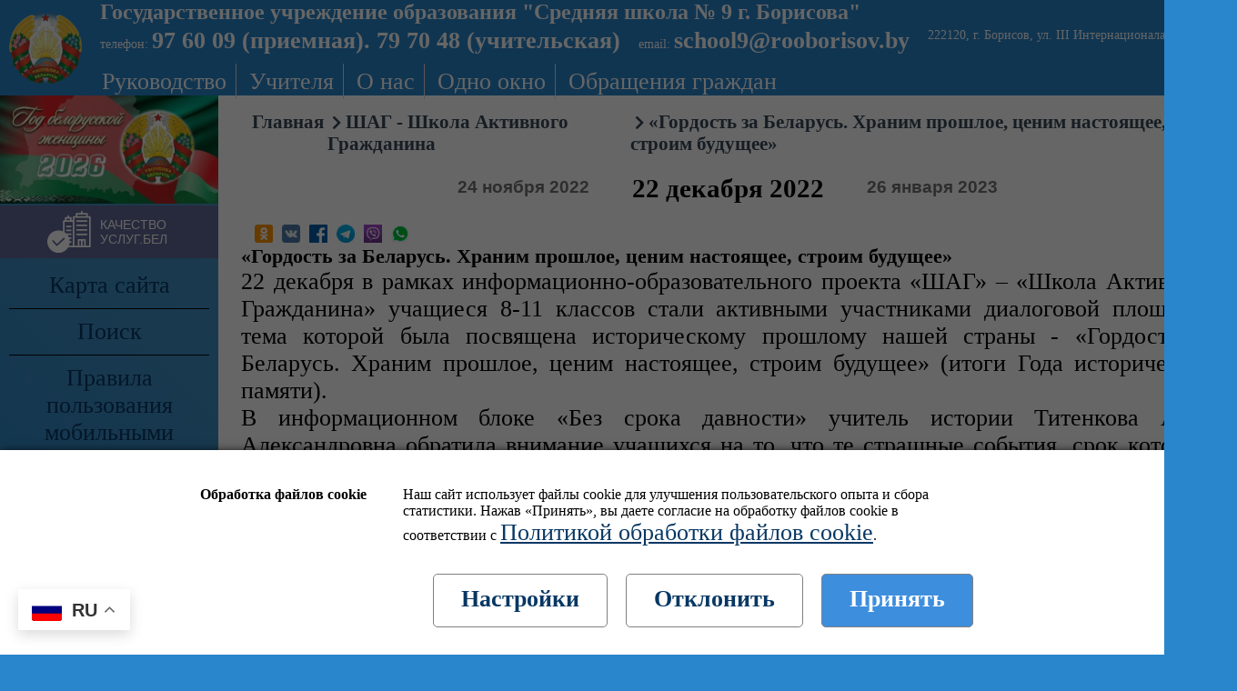

--- FILE ---
content_type: text/html; charset=utf-8
request_url: https://school9.rooborisov.by/shag/2022-12-22-gordost-za-belarus-khranim-proshloe-cenim-nastoyascee-stroim-buduscee
body_size: 15384
content:


<!DOCTYPE html>

<html lang="ru" xmlns="http://www.w3.org/1999/xhtml">
<head><title>
	22 декабря 2022 - ШАГ - Школа Активного Гражданина - ГУО "Средняя школа № 9 г. Борисова"
</title>
    
    <script src="https://stat.rooborisov.by/content/viewstat-init.min.js?v=23"></script>
    <script defer="" src="https://stat.rooborisov.by/content/viewstat.min.js?v=23"></script>
    <meta http-equiv="Content-Type" content="text/html; charset=utf-8" /><link rel="mask-icon" href="/images/icons/safari-pinned-tab.svg" color="#5bbad5" /><link rel="shortcut icon" href="/favicon.ico" /><meta name="msapplication-TileColor" content="#b91d47" /><meta name="msapplication-config" content="/images/icons/browserconfig.xml" /><meta name="theme-color" content="#ffffff" /><link rel="preload" href="/fonts/montserat/montserrat-v14-latin_cyrillic-700.woff2" as="font" type="font/woff2" crossorigin="anonymous" /><link rel="preload" href="/webfonts/fa-solid-900.woff2" as="font" type="font/woff2" crossorigin="anonymous" /><link href="/Content/style.min.css?v=133758166462849244" rel="stylesheet" /><link href="/Style/school9.css?v=134099931387628744" rel="stylesheet" />
    <meta property="og:type" content="website" />
    <meta property="og:title" content="ШАГ - Школа Активного Гражданина: «Гордость за Беларусь. Храним прошлое, ценим настоящее, строим будущее» 22 декабря 2022 - Государственное учреждение образования "Средняя школа № 9 г. Борисова"" />
    <meta property="og:description" content="ШАГ - Школа Активного Гражданина: «Гордость за Беларусь. Храним прошлое, ценим настоящее, строим будущее» 22 декабря 2022 - Государственное учреждение образования "Средняя школа № 9 г. Борисова"" />
    <meta property="og:url" content='https://school9.rooborisov.by/shag/2022-12-22-gordost-za-belarus-khranim-proshloe-cenim-nastoyascee-stroim-buduscee' />
    <meta property="og:image" content='https://school9.rooborisov.by/android-chrome-512x512.png' />
    <meta property="og:image:alt" content="ШАГ - Школа Активного Гражданина: «Гордость за Беларусь. Храним прошлое, ценим настоящее, строим будущее» 22 декабря 2022 - Государственное учреждение образования "Средняя школа № 9 г. Борисова"" />
    <meta property="og:image:type" content="image/jpeg" />
    <meta property="og:image:width" content="512" />
    <meta property="og:image:height" content="512" />
    

<meta name="description" content="ШАГ - Школа Активного Гражданина 22 декабря 2022 - Государственное учреждение образования &quot;Средняя школа № 9 г. Борисова&quot;" /></head>
<body>
    <form method="post" action="./2022-12-22-gordost-za-belarus-khranim-proshloe-cenim-nastoyascee-stroim-buduscee" id="form1">
<div class="aspNetHidden">
<input type="hidden" name="__EVENTTARGET" id="__EVENTTARGET" value="" />
<input type="hidden" name="__EVENTARGUMENT" id="__EVENTARGUMENT" value="" />

</div>

<script type="text/javascript">
//<![CDATA[
var theForm = document.forms['form1'];
if (!theForm) {
    theForm = document.form1;
}
function __doPostBack(eventTarget, eventArgument) {
    if (!theForm.onsubmit || (theForm.onsubmit() != false)) {
        theForm.__EVENTTARGET.value = eventTarget;
        theForm.__EVENTARGUMENT.value = eventArgument;
        theForm.submit();
    }
}
//]]>
</script>


<script src="/WebResource.axd?d=1IYShnIZXCGTUTKE9R54ncC5zLzluwZCBJ7fEX8vLhNStPej2IuUo8Bdj9F7_MIpjDUqmFlA1SEIOqqWnbYZod0oBbE1&amp;t=638393357798026697" type="text/javascript"></script>


<script src="/ScriptResource.axd?d=CJ5YNK2whK1T2WuHsqKUXZxmMtIdGIYGlmir1FyrT0eKwQqJTN7xGpPwT7FsQr6Psn_q_WxM28g2vYUsVAQ-k2MW2jIAKJJK47CHCJVLk7TqTw3WeKCbSWYcr1rhCajL0Gi-Wl9uVYVWClf3tDdUmJLL4L4aASIJS8PdmjKDT_xh7L1I0&amp;t=511fa37d" type="text/javascript"></script>
<script src="/ScriptResource.axd?d=-Qr1YjCFZi_p2kr8eZInf1Ml1Mmq6T0Xliy_frDoi5X6k7zLQy5i-TWgfJ2fJohMlraZbAsLtU1A3JV0azQ687USIyYy81rknpp-dpyESX54MD1kGbo1lxeYXthcqVQDzb_0KXTkMMOHhfz_3KL7Uh0eU0p9dqiEF7rIpKapjN6kRCcm0&amp;t=511fa37d" type="text/javascript"></script>
<script src="/script?v=tKEa3UCmcvD-FKRL_yoY3LupFjbP-CO5aQ_w9-pwquQ1" type="text/javascript"></script>
        <script type="text/javascript">
//<![CDATA[
Sys.WebForms.PageRequestManager._initialize('ctl00$sm', 'form1', [], [], [], 90, 'ctl00');
//]]>
</script>


        
        <div id="pContent">
	
            
<link href="/Content/Struct/Headers/Header1.min.css" rel="stylesheet" />
<header>
    <a class="emblem" href="/">
        <img src="/Images/Logo/Gerb-100.png" alt='Государственное учреждение образования "Средняя школа № 9 г. Борисова"' /></a>
    <div>
        <h1><a href="/">Государственное учреждение образования "Средняя школа № 9 г. Борисова"</a></h1>
        <div class="contacts">
            <div>телефон: <a href='tel:+976009797048'><b>97 60 09 (приемная). 79 70 48 (учительская)</b></a></div>
            <div>email: <a href='mailto:school9@rooborisov.by'><b>school9@rooborisov.by</b></a></div>
            <div>222120, г. Борисов, ул. III Интернационала, 143</div>
        </div>
        <nav>
            
                    <div>
                        <a href='/direction'>Руководство</a>
                        
                    </div>
                
                    <div>
                        <a href='/teachers'>Учителя</a>
                        
                    </div>
                
                    <div>
                        <a href='/about'>О нас</a>
                        
                    </div>
                
                    <div>
                        <a href='/odno-okno'>Одно окно</a>
                        
                    </div>
                
                    <div>
                        <a href='/obrasceniya-grazhdan'>Обращения граждан</a>
                        
                    </div>
                
            
        </nav>
    </div>
</header>

            <main>
                <aside id="left">
                    
<link href="/Content/Struct/Menu/Menu1.min.css" rel="stylesheet" />
<nav id="body">
    



<div style="text-align: center; margin: -10px; padding: 0;">
    <a href="https://pravo.by/document/?guid=12551&p0=P32600001" target="_blank">
        <img style='width: 100%; padding: 0; margin: auto;' src='https://img.rooborisov.by/banner/year2026.webp' />
    </a>
</div>





    
<div>
    <a id="cpMenu_ctl00_ctl01_hlRating" class="rating-link" href="http://xn----7sbgfh2alwzdhpc0c.xn--90ais/organization/25886/org-page" target="_blank">
    <svg viewBox="0 0 97 94" fill="currentColor" xmlns="http://www.w3.org/2000/svg" class="v-icon__component theme--light" style="font-size: 48px; height: 48px; width: 48px;">
        <path fill-rule="evenodd" clip-rule="evenodd" d="M25 92C37.7025 92 48 81.7025 48 69C48 56.2975 37.7025 46 25 46C12.2975 46 2 56.2975 2 69C2 81.7025 12.2975 92 25 92ZM21.3565 73.9255L36.049 60.4676C36.7733 59.8043 37.8983 59.853 38.5624 60.5773C39.2257 61.3023 39.1762 62.4273 38.452 63.0906L22.4522 77.7461C21.7294 78.4086 20.6075 78.3615 19.9427 77.6403L11.4922 68.4787C11.0482 68.0139 10.8899 67.3452 11.0776 66.7298C11.2652 66.1152 11.7702 65.6495 12.3987 65.5121C13.0273 65.3747 13.6805 65.5862 14.1083 66.0673L21.3565 73.9255Z"></path><path d="M24.9346 43.8182C28.4092 43.8174 31.8446 44.5432 35.022 45.9485V22.9476C35.022 21.9654 35.8181 21.1686 36.801 21.1686H39.0665V15.7388C39.0665 14.7558 39.8626 13.9598 40.8455 13.9598H44.8183V11.8286C44.8183 10.8464 45.6151 10.0496 46.5973 10.0496C47.5803 10.0496 48.3764 10.8464 48.3764 11.8286V13.9598H52.4603C53.4432 13.9598 54.2393 14.7558 54.2393 15.7388V21.1686H56.6152V14.1196C56.6152 13.1374 57.4121 12.3406 58.3943 12.3406H62.967V6.81194C62.967 5.82899 63.7631 5.0329 64.746 5.0329H74.9732V1.77904C74.9732 0.796862 75.77 0 76.7522 0C77.7352 0 78.5313 0.796862 78.5313 1.77904V5.0329H88.3361C89.3182 5.0329 90.1151 5.82899 90.1151 6.81194V12.3406H94.687C95.6692 12.3406 96.4661 13.1374 96.4661 14.1196V79.4245C96.4661 80.4066 95.6692 81.2035 94.687 81.2035H46.5371C40.4927 91.6878 27.7931 96.3184 16.4185 92.1843C5.04466 88.051 -1.71864 76.3459 0.380074 64.4277C2.47879 52.5087 12.8326 43.8182 24.9346 43.8182ZM86.557 8.59098H66.525V12.3406H86.557V8.59098ZM71.0614 77.6454H74.9732V66.7519H71.0614V77.6454ZM78.5313 77.6454H82.0206V66.7519H78.5313V77.6454ZM60.1733 77.6454H67.5034V64.9728C67.5034 63.9899 68.2995 63.1938 69.2824 63.1938H83.7997C84.7818 63.1938 85.5787 63.9899 85.5787 64.9728V77.6454H92.908V15.8986H60.1733V77.6454ZM50.6812 17.5178H42.6246V21.1686H50.6812V17.5178ZM38.58 24.7267V47.8843C39.8703 48.7298 41.0803 49.6927 42.1937 50.7614C42.3651 50.7081 42.5435 50.6818 42.7234 50.6818H52.3831C53.366 50.6818 54.1621 51.4787 54.1621 52.4609C54.1621 53.4438 53.366 54.2399 52.3831 54.2399H45.2098C45.6777 54.8924 46.1147 55.5672 46.5193 56.2645C47.0081 57.1092 47.4451 57.981 47.8304 58.8775H52.3831C53.366 58.8775 54.1621 59.6736 54.1621 60.6565C54.1621 61.6387 53.366 62.4355 52.3831 62.4355H49.0551C49.5068 64.1636 49.7709 65.9349 49.845 67.7194H52.3831C53.366 67.7194 54.1621 68.5155 54.1621 69.4984C54.1621 70.4806 53.366 71.2775 52.3831 71.2775H49.7369C49.5145 73.4573 49.008 75.5984 48.2289 77.6462H56.6152V51.1864V24.7267H38.58ZM24.9346 90.1265C32.9178 90.1412 40.2402 85.6943 43.9079 78.6037V78.6021C45.4978 75.5629 46.3224 72.1817 46.3108 68.7518C46.3116 56.9471 36.7416 47.3762 24.9369 47.3762C13.1314 47.3755 3.56135 56.9448 3.56058 68.7502C3.55981 80.5549 13.1299 90.1257 24.9346 90.1265Z"></path><path d="M87.3198 34.6137H65.7536C64.7714 34.6137 63.9746 33.8177 63.9746 32.8347C63.9746 31.8525 64.7714 31.0557 65.7536 31.0557H87.3198C88.302 31.0557 89.0989 31.8525 89.0989 32.8347C89.0989 33.8177 88.302 34.6137 87.3198 34.6137Z"></path><path d="M87.3198 44.5337H65.7536C64.7714 44.5337 63.9746 43.7376 63.9746 42.7546C63.9746 41.7724 64.7714 40.9756 65.7536 40.9756H87.3198C88.302 40.9756 89.0989 41.7724 89.0989 42.7546C89.0989 43.7376 88.302 44.5337 87.3198 44.5337Z"></path><path d="M87.3198 54.4555H65.7536C64.7714 54.4555 63.9746 53.6587 63.9746 52.6765C63.9746 51.6936 64.7714 50.8975 65.7536 50.8975H87.3198C88.302 50.8975 89.0989 51.6936 89.0989 52.6765C89.0989 53.6587 88.302 54.4555 87.3198 54.4555Z"></path><path d="M87.3198 24.6938H65.7536C64.7714 24.6938 63.9746 23.897 63.9746 22.9148C63.9746 21.9318 64.7714 21.1357 65.7536 21.1357H87.3198C88.302 21.1357 89.0989 21.9318 89.0989 22.9148C89.0989 23.897 88.302 24.6938 87.3198 24.6938Z"></path><path d="M52.3831 45.3979H43.1087C42.1258 45.3979 41.3297 44.6011 41.3297 43.6189C41.3297 42.6359 42.1258 41.8398 43.1087 41.8398H52.3831C53.366 41.8398 54.1621 42.6359 54.1621 43.6189C54.1621 44.6011 53.366 45.3979 52.3831 45.3979Z"></path><path d="M52.3831 36.771H43.1087C42.1258 36.771 41.3297 35.9749 41.3297 34.9919C41.3297 34.0098 42.1258 33.2129 43.1087 33.2129H52.3831C53.366 33.2129 54.1621 34.0098 54.1621 34.9919C54.1621 35.9749 53.366 36.771 52.3831 36.771Z"></path>
    </svg>
    <span data-v-479f3ecc="" class="logo-link__text">Качество
                <br data-v-479f3ecc="">
        услуг.бел </span>&nbsp;
    </a>
</div>


    
    <ul>
        
                <li><a href='/map'>Карта сайта</a>
                    
                </li>
            
                <li><a href='/search'>Поиск</a>
                    
                </li>
            
                <li><a href='/pravila-polzovaniya-mobilnymi-telefonami'>Правила пользования мобильными телефонами</a>
                    
                </li>
            
                <li><a href='/news'>Новости</a>
                    
                </li>
            
                <li><a href='/uchascimsya'>Учащимся</a>
                    <div class="sub"><ul><li><a href="/uchascimsya/pravila-vnutrennego-rasporyadka">Правила внутреннего распорядка</a></li><li><a href="/uchascimsya/shkolnyy-standart">Школьный стандарт</a></li><li><a href="/uchascimsya/telefony-doveriya">Телефоны доверия</a></li><li><a href="/uchascimsya/poleznye-ssylki">Полезные ссылки</a></li></ul></div>
                </li>
            
                <li><a href='/priem-v-1-klass'>Приём в 1 класс</a>
                    <div class="sub"><ul><li><a href="/priem-v-1-klass/pravila-priema-v-pervyy-klass">Правила приема в первый класс</a></li><li><a href="/priem-v-1-klass/grafik-priema-dokumentov">График приема документов</a></li><li><a href="/priem-v-1-klass/adresa-mikrorayona-shkoly">Адреса микрорайона школы</a></li><li><a href="/priem-v-1-klass/spisok-shkolnykh-prinadlezhnostey-pervoklassnika">Список школьных принадлежностей первоклассника</a></li></ul></div>
                </li>
            
                <li><a href='/priem-v-10-klass'>Прием в 10 класс</a>
                    
                </li>
            
                <li><a href='/roditelyam'>Родителям</a>
                    <div class="sub"><ul><li><a href="/roditelyam/o-poluchenii-informacii-ob-obrazovatelnom-processe">О получении информации об образовательном процессе</a></li><li><a href="/roditelyam/prishkolnye-i-zagorodnye-lagerya">Пришкольные и загородные лагеря</a></li><li><a href="/roditelyam/obespechenie-mer-socialnoy-zascity-obuchayuscikhsya">Обеспечение мер социальной защиты обучающихся</a></li><li><a href="/roditelyam/bezopasnye-kanikuly">Безопасные каникулы</a></li><li><a href="/roditelyam/pitanie-uchascikhsya">Питание учащихся</a></li><li><a href="/roditelyam/popechitelskiy-sovet">Попечительский совет</a></li><li><a href="/roditelyam/ozdorovlenie-uchascikhsya">Оздоровление учащихся</a></li><li><a href="/roditelyam/semyam-vospityvayuscim-detey-invalidov">Семьям, воспитывающим детей-инвалидов</a></li><li><a href="/roditelyam/metodicheskie-rekomendacii-po-profilaktike-narusheniy-oporno-dvigatelnogo-apparata-u-detey">Методические рекомендации по профилактике нарушений опорно-двигательного аппарата у детей</a></li><li><a href="/roditelyam/profilaktika-suicidov">Профилактика суицидов</a></li><li><a href="/roditelyam/none"></a></li><li><a href="/roditelyam/platnye-obrazovatelnye-uslugi">Платные образовательные услуги</a></li></ul></div>
                </li>
            
                <li><a href='/weekend'>Шестой школьный день</a>
                    <div class="sub"><ul><li><a href="/weekend/normativnoe-pravovoe-obespechenie">Нормативное правовое обеспечение</a></li><li><a href="/weekend/2025-12-20">20 декабря 2025</a></li><li><a href="/weekend/2025-12-13">13 декабря 2025</a></li><li><a href="/weekend/2025-12-06">06 декабря 2025</a></li><li><a href="/weekend/2025-11-22">22 ноября 2025</a></li><li><a href="/weekend/2025-11-15">15 ноября 2025</a></li><li><a href="/weekend/2025-11-01">01 ноября 2025</a></li></ul></div>
                </li>
            
                <li><a href='/shkolnaya-forma'>Школьная форма</a>
                    
                </li>
            
                <li><a href='/direction'>Руководство</a>
                    
                </li>
            
                <li><a href='/teachers'>Учителя</a>
                    
                </li>
            
                <li><a href='/abiturientu-2025'>Абитуриенту-2025</a>
                    
                </li>
            
                <li><a href='/vypuskniku'>Выпускнику</a>
                    <div class="sub"><ul><li><a href="/vypuskniku/raspisanie-konsultaciy">Расписание консультаций</a></li><li><a href="/vypuskniku/raspisanie-ekzamenov">Расписание экзаменов</a></li><li><a href="/vypuskniku/sostav-ekzamenacionnykh-komissiy">Состав экзаменационных комиссий</a></li><li><a href="/vypuskniku/normativnye-pravovye-dokumenty">Нормативные правовые документы</a></li></ul></div>
                </li>
            
                <li><a href='/about'>О нас</a>
                    <div class="sub"><ul><li><a href="/about/cel-i-zadachi-shkoly">Цель и задачи школы</a></li><li><a href="/about/vnutrenniy-rasporyadok">Внутренний распорядок</a></li><li><a href="/about/vakansii">Вакансии</a></li><li><a href="/about/ustav-uchrezhdeniya-obrazovaniya">Устав учреждения образования</a></li><li><a href="/about/organy-samoupravleniya">Органы самоуправления</a></li></ul></div>
                </li>
            
                <li><a href='/proforientaciya-uchascikhsya'>Профориентация учащихся</a>
                    <div class="sub"><ul><li><a href="/proforientaciya-uchascikhsya/informaciya-dlya-postupayuscikh-uchascikhsya-s-osobennostyami-psikhofizicheskogo-razvitiya">Информация для поступающих учащихся с особенностями психофизического развития</a></li></ul></div>
                </li>
            
                <li><a href='/istoriya-tradicii-dostizheniya'>История, традиции, достижения</a>
                    <div class="sub"><ul><li><a href="/istoriya-tradicii-dostizheniya/istoriya-shkoly">История школы</a></li><li><a href="/istoriya-tradicii-dostizheniya/tradicii">Традиции</a></li><li><a href="/istoriya-tradicii-dostizheniya/dostizheniya">Достижения</a></li></ul></div>
                </li>
            
                <li><a href='/shag'>ШАГ - Школа Активного Гражданина</a>
                    <div class="sub"><ul><li><a href="/shag/2025-12-25">25 декабря 2025</a></li><li><a href="/shag/2025-11-27-byt-dostoynym-grazhdaninom-respubliki-belarus-znachit-gramotno-polzovatsya-svoimi-pravami">27 ноября 2025</a></li><li><a href="/shag/2025-10-23-byt-dostoynym-grazhdaninom-respubliki-belarus-znachit-chtit-zakony-svoego-gosudarstva-i-brat-na">23 октября 2025</a></li><li><a href="/shag/2025-09-25-byt-dostoynym-grazhdaninom-respubliki-belarus-znachit-demonstrirovat-predannost-svoey-rodine">25 сентября 2025</a></li><li><a href="/shag/2025-05-22-molodost-vremya-vybora-nasledniki-pobedy">22 мая 2025</a></li><li><a href="/shag/2025-04-24-molodost-vremya-vybora-upravlenie-gosudarstvom">24 апреля 2025</a></li></ul></div>
                </li>
            
                <li><a href='/vospitatelnaya-rabota'>Воспитательная работа</a>
                    <div class="sub"><ul><li><a href="/vospitatelnaya-rabota/voenno-patrioticheskoe-vospitanie">Военно-патриотическое воспитание</a></li><li><a href="/vospitatelnaya-rabota/volonterskoe-dvizhenie">Волонтерское движение</a></li><li><a href="/vospitatelnaya-rabota/vneurochnye-zanyatiya">Внеурочные занятия</a></li><li><a href="/vospitatelnaya-rabota/molodezhnye-organizacii">Молодёжные организации</a></li><li><a href="/vospitatelnaya-rabota/profilaktika-detskogo-i-podrostkovogo-tabakokureniya">Профилактика детского и подросткового табакокурения</a></li><li><a href="/vospitatelnaya-rabota/profilaktika-alkogolizma">Профилактика алкоголизма</a></li><li><a href="/vospitatelnaya-rabota/pravovaya-stranichka">Правовая страничка</a></li><li><a href="/vospitatelnaya-rabota/profilaktika-pravonarusheniy-i-prestupleniy">Профилактика правонарушений и преступлений </a></li><li><a href="/vospitatelnaya-rabota/krylya-angela">Крылья ангела</a></li></ul></div>
                </li>
            
                <li><a href='/preemstvennost-doshkolnogo-i-i-stupeni-obscego-srednego-obrazovaniya'>Преемственность дошкольного и I ступени общего среднего образования</a>
                    <div class="sub"><ul><li><a href="/preemstvennost-doshkolnogo-i-i-stupeni-obscego-srednego-obrazovaniya/usloviya-realizacii-preemstvennosti">Условия реализации преемственности</a></li><li><a href="/preemstvennost-doshkolnogo-i-i-stupeni-obscego-srednego-obrazovaniya/planirovanie-meropriyatiy-po-preemstvennosti">Планирование мероприятий по преемственности</a></li><li><a href="/preemstvennost-doshkolnogo-i-i-stupeni-obscego-srednego-obrazovaniya/shkola-buduscego-pervoklassnika">Школа будущего первоклассника</a></li><li><a href="/preemstvennost-doshkolnogo-i-i-stupeni-obscego-srednego-obrazovaniya/sovety-roditelyam">Советы родителям</a></li><li><a href="/preemstvennost-doshkolnogo-i-i-stupeni-obscego-srednego-obrazovaniya/vzaimodeystvie-s-guo-yasli-sad-17-gborisova">Взаимодействие с ГУО "Ясли-сад № 17 г.Борисова"</a></li></ul></div>
                </li>
            
                <li><a href='/specialnoe-obrazovanie'>Специальное образование</a>
                    <div class="sub"><ul><li><a href="/specialnoe-obrazovanie/deti-s-rasstroystvami-autisticheskogo-spektra">Дети с расстройствами аутистического спектра</a></li><li><a href="/specialnoe-obrazovanie/tekhnologiya-vizualizacii-v-rabote-s-detmi-s-opfr">Технология визуализации в работе с детьми с ОПФР</a></li><li><a href="/specialnoe-obrazovanie/rekomendacii-po-kontrolno-ocenochnoy-deyatelnosti">Рекомендации по контрольно-оценочной деятельности</a></li><li><a href="/specialnoe-obrazovanie/specifika-ispolzovaniya-metodov-i-priemov-pri-obuchenii-uchascikhsya-s-to-i-in">Специфика использования методов и приёмов при обучении учащихся с ТО и ИН</a></li><li><a href="/specialnoe-obrazovanie/specialnyy-kalendar">"Специальный" календарь</a></li><li><a href="/specialnoe-obrazovanie/my-vmeste">Мы - вместе</a></li></ul></div>
                </li>
            
                <li><a href='/molodezhbel'>"Молодежь.бел."</a>
                    
                </li>
            
                <li><a href='/2025-god-blagoustroystva'>2025 - Год благоустройства</a>
                    
                </li>
            
                <li><a href='/virtualnyy-muzey-istorii-aviapolka-normandiya-neman'>Виртуальный музей истории авиаполка "Нормандия-Неман"</a>
                    
                </li>
            
                <li><a href='/sport-i-zhizn'>"Спорт и жизнь"</a>
                    <div class="sub"><ul><li><a href="/sport-i-zhizn/godovoy-kalendarnyy-plan-kruglogodichnoy-shkolnoy-spartakiady">Годовой календарный план круглогодичной школьной спартакиады</a></li><li><a href="/sport-i-zhizn/grafik-zagruzhennosti-sportivnogo-zala">График загруженности спортивного зала</a></li><li><a href="/sport-i-zhizn/plan-sportivno-massovykh-i-fizkulturno-ozdorovitelnykh-meropriyatiy">ПЛАН спортивно-массовых и физкультурно-оздоровительных мероприятий</a></li></ul></div>
                </li>
            
                <li><a href='/obyavleniya'>Объявления</a>
                    
                </li>
            
                <li><a href='/ozdorovitelnyy-lager'>Оздоровительный лагерь</a>
                    <div class="sub"><ul><li><a href="/ozdorovitelnyy-lager/rezhim-dnya">Режим дня</a></li><li><a href="/ozdorovitelnyy-lager/fotootchet-gorodok-druzey-2025">Фотоотчёт "Городок друзей - 2025"</a></li><li><a href="/ozdorovitelnyy-lager/plan-raboty-prishkolnogo-lagerya">План работы пришкольного лагеря</a></li></ul></div>
                </li>
            
                <li><a href='/azbuka-bezopasnosti'>Азбука безопасности</a>
                    <div class="sub"><ul><li><a href="/azbuka-bezopasnosti/pravovoe-prosvescenie">Правовое просвещение</a></li><li><a href="/azbuka-bezopasnosti/profilaktika-narkomanii">Профилактика наркомании</a></li><li><a href="/azbuka-bezopasnosti/bezopasnost-na-doroge">Безопасность на дороге</a></li></ul></div>
                </li>
            
                <li><a href='/antikorrupcionnaya-deyatelnost'>Антикоррупционная деятельность</a>
                    
                </li>
            
                <li><a href='/odno-okno'>Одно окно</a>
                    
                </li>
            
                <li><a href='/obrasceniya-grazhdan'>Обращения граждан</a>
                    <div class="sub"><ul><li><a href="/obrasceniya-grazhdan/grafik-priema-grazhdan">График приема граждан</a></li><li><a href="/obrasceniya-grazhdan/grafik-pryamykh-telefonnykh-liniy">График прямых телефонных линий</a></li></ul></div>
                </li>
            
                <li><a href='/metodicheskaya-rabota'>Методическая работа</a>
                    
                </li>
            
                <li><a href='/socialno-pedagogicheskoe-i-psikhologicheskoe-soprovozhdenie-obrazovatelnogo-processa'>Социально-педагогическое и психологическое сопровождение образовательного процесса</a>
                    <div class="sub"><ul><li><a href="/socialno-pedagogicheskoe-i-psikhologicheskoe-soprovozhdenie-obrazovatelnogo-processa/sovety-pedagoga-psikhologa">Советы педагога-психолога</a></li><li><a href="/socialno-pedagogicheskoe-i-psikhologicheskoe-soprovozhdenie-obrazovatelnogo-processa/sovety-pedagoga-socialnogo">Советы педагога социального</a></li><li><a href="/socialno-pedagogicheskoe-i-psikhologicheskoe-soprovozhdenie-obrazovatelnogo-processa/onlayn-konsultirovanie">Онлайн-консультирование</a></li><li><a href="/socialno-pedagogicheskoe-i-psikhologicheskoe-soprovozhdenie-obrazovatelnogo-processa/profilaktika-nasiliya-v-seme">Профилактика насилия в семье</a></li><li><a href="/socialno-pedagogicheskoe-i-psikhologicheskoe-soprovozhdenie-obrazovatelnogo-processa/o-priznanii-detey-nakhodyascimisya-v-socialno-opasnom-polozhenii-30122024-1055">О признании детей находящимися в социально опасном положении 30.12.2024 № 1055</a></li></ul></div>
                </li>
            
                <li><a href='/kyusp'>КЮСП</a>
                    <div class="sub"><ul><li><a href="/kyusp/ustav-i-polozhenie-bmoosp">Устав и положение БМООСП</a></li><li><a href="/kyusp/spisok-chlenov-kluba">Список членов клуба</a></li><li><a href="/kyusp/plan-raboty-kluba">План работы клуба</a></li></ul></div>
                </li>
            
                <li><a href='/osvod'>ОСВОД</a>
                    <div class="sub"><ul><li><a href="/osvod/pervichnaya-organizaciya-osvod-guo-srednyaya-shkola-9-g-borisova">Первичная организация ОСВОД ГУО "Средняя школа №9 г. Борисова"</a></li><li><a href="/osvod/povedenie-na-vode">Поведение на воде</a></li><li><a href="/osvod/pravila-povedeniya-na-vode-v-osenne-zimniy-period">Правила поведения на воде в осенне – зимний период</a></li><li><a href="/osvod/rabota-organizacii">Работа организации</a></li><li><a href="/osvod/pravila-povedeniya-v-vesenniy-period-na-vodoemakh">Правила поведения в весенний период на водоемах</a></li><li><a href="/osvod/videoroliki">Видеоролики</a></li><li><a href="/osvod/kak-vybratsya-iz-polyni">Как выбраться из полыньи</a></li></ul></div>
                </li>
            
                <li><a href='/profilaktika-covid-19'>Профилактика COVID-19</a>
                    
                </li>
            
                <li><a href='/poryadok-naznacheniya-dezhurnogo'>Порядок назначения дежурного</a>
                    
                </li>
            
                <li><a href='/roditelskiy-universitet'>Родительский университет</a>
                    <div class="sub"><ul><li><a href="/roditelskiy-universitet/1-4-klassy">1-4 классы</a></li><li><a href="/roditelskiy-universitet/5-9-klassy">5-9 классы</a></li><li><a href="/roditelskiy-universitet/10-11-klassy">10-11 классы</a></li><li><a href="/roditelskiy-universitet/programma-roditelskogo-universiteta">Программа родительского университета</a></li></ul></div>
                </li>
            
                <li><a href='/pamyat-i-bol-belorusskoy-zemli'>Память и боль белорусской земли</a>
                    <div class="sub"><ul><li><a href="/pamyat-i-bol-belorusskoy-zemli/genocid-belorusskogo-naroda-v-gody-vov">Геноцид белорусского народа в годы ВОВ</a></li></ul></div>
                </li>
            
                <li><a href='/kiberbezopasnost'>Кибербезопасность</a>
                    <div class="sub"><ul><li><a href="/kiberbezopasnost/otvetstvennost-za-moshennichestvo">Ответственность за мошенничество</a></li><li><a href="/kiberbezopasnost/pravovye-osnovy-provedeniya-operaciy-s-kriptovalyutoy">Правовые основы проведения операций с криптовалютой</a></li></ul></div>
                </li>
            
                <li><a href='/oo-brsm'>ОО БРСМ</a>
                    
                </li>
            
                <li><a href='/koncepciya-razvitiya-sistemy-obrazovaniya-respubliki-belarus-do-2030-goda'>Концепция развития системы образования Республики Беларусь до 2030 года</a>
                    
                </li>
            
                <li><a href='/biblioteka'>Библиотека</a>
                    
                </li>
            
                <li><a href='/letnyaya-trudovaya-praktika'>Летняя трудовая практика</a>
                    
                </li>
            
                <li><a href='/pravovoy-chetverg'>Правовой четверг</a>
                    
                </li>
            
                <li><a href='/ya-moya-semya-moya-rodina'>Я. Моя семья. Моя Родина</a>
                    
                </li>
            
                <li><a href='/zelenye-shkoly'>Зеленые школы</a>
                    <div class="sub"><ul><li><a href="/zelenye-shkoly/bioraznoobrazie">Биоразнообразие</a></li><li><a href="/zelenye-shkoly/vodosberezhenie">Водосбережение</a></li><li><a href="/zelenye-shkoly/informacionno-ekologicheskie-meropriyatiya-po-rabote-s-mestnym-soobscestvom-ekologicheskie-iniciativy">Информационно-экологические мероприятия по работе с местным сообществом (экологические инициативы)</a></li><li><a href="/zelenye-shkoly/kachestvo-atmosfernogo-vozdukha">Качество атмосферного воздуха</a></li><li><a href="/zelenye-shkoly/obrascenie-s-otkhodami">Обращение с отходами</a></li><li><a href="/zelenye-shkoly/energosberezhenie">Энергосбережение</a></li></ul></div>
                </li>
            
                <li><a href='/gotovimsya-k-niko'>Готовимся к НИКО</a>
                    
                </li>
            
                <li><a href='/vacancies'>Свободные места в учреждениях образования</a>
                    
                </li>
            
                <li><a href='/vyshestoyascie-organizacii'>Вышестоящие организации</a>
                    
                </li>
            
                <li><a href='/niko'>НИКО</a>
                    
                </li>
            
                <li><a href='/ozdorovlenie'>Оздоровление</a>
                    
                </li>
            
                <li><a href='/socialnye-proekty'>Социальные проекты</a>
                    <div class="sub"><ul><li><a href="https://spc.rooborisov.by/pomosc-v-krizisnykh-situaciyakh">Помощь в кризисных ситуациях</a></li><li><a href="/socialnye-proekty/regionalnaya-karta-pomosci-nesovershennoletnim">Региональная карта помощи несовершеннолетним</a></li><li><a href="/socialnye-proekty/dom-bez-nasiliya">Дом без насилия</a></li><li><a href="/socialnye-proekty/beregi-energiyu">Береги энергию</a></li></ul></div>
                </li>
            
                <li><a href='/pravovaya-informaciya'>Правовая информация</a>
                    <div class="sub"><ul><li><a href="https://vospitanie.adu.by/profilaktika-prestuplenij-i-pravonarushenij-sredi-obuchauschihsya.html">Профилактика преступлений и правонарушений</a></li><li><a href="https://nalog.gov.by/actual/children/">Детям о налогах</a></li></ul></div>
                </li>
            
                <li><a href='/schoolpit'>Школьное питание</a>
                    
                </li>
            
                <li><a href='/telefony-spravochnykh-sluzhb'>Телефоны справочных служб</a>
                    
                </li>
            
                <li><a href='/psikhologicheskaya-pomosc'>Психологическая помощь</a>
                    <div class="sub"><ul><li><a href="/psikhologicheskaya-pomosc/ugolovnaya-otvetstvennost">Уголовная ответственность</a></li></ul></div>
                </li>
            
                <li><a href='/mvdinfo'>МВД предупреждает</a>
                    
                </li>
            
                <li><a href='/prava-i-obyazannosti'>Права и обязанности </a>
                    <div class="sub"><ul><li><a href="/prava-i-obyazannosti/pravila-pedagogicheskikh-rabotnikov">Правила педагогических работников</a></li><li><a href="/prava-i-obyazannosti/prava-i-obyazannosti-pedagogicheskikh-rabotnikov">Права и обязанности педагогических работников</a></li><li><a href="/prava-i-obyazannosti/pravila-roditeley">Правила родителей</a></li><li><a href="/prava-i-obyazannosti/pravila-uchascikhsya">Правила учащихся</a></li></ul></div>
                </li>
            
                <li><a href='/proekt-dotyanis-do-mechty'>Проект "Дотянись до мечты"</a>
                    
                </li>
            
    </ul>
    
<div id="viewstat"></div>

</nav>

                </aside>
                <div id="body">
                    
                    
    <div class="breadcrumbs">
        <a href="/">Главная</a>
        <a href='/shag'>ШАГ - Школа Активного Гражданина</a><a href='/shag/2022-12-22-gordost-za-belarus-khranim-proshloe-cenim-nastoyascee-stroim-buduscee'>«Гордость за Беларусь. Храним прошлое, ценим настоящее, строим будущее»</a>
        
    </div>
    
    <div id="SiteBody_pNav" class="weekend-nav">
		
        <a id="SiteBody_hlPrev" class="prev" href="2022-11-24-gordost-za-belarus-nasha-promyshlennost-nadezhnyy-fundament-nezavisimosti">24 ноября 2022</a>
        <h2>
            22 декабря 2022</h2>
        <a id="SiteBody_hlNext" class="next" href="2023-01-26-gordost-za-belarus-nauka-i-innovacii-nastoyascee-i-buduscee-nashey-ekonomiki">26 января 2023</a>
    
	</div>
    
<div class="social-container">
    <a href='https://connect.ok.ru/offer?url=http://school9.rooborisov.by/shag/2022-12-22-gordost-za-belarus-khranim-proshloe-cenim-nastoyascee-stroim-buduscee' target="_blank" title="Поделиться в Одноклассниках">
        <div class="social ok_20"></div>
    </a>
    <a href='https://vk.com/share.php?url=http://school9.rooborisov.by/shag/2022-12-22-gordost-za-belarus-khranim-proshloe-cenim-nastoyascee-stroim-buduscee' target="_blank" title="Поделиться в ВКонтакте">
        <div class="social vk_20"></div>
    </a>
    <a href='http://www.facebook.com/sharer.php?u=http://school9.rooborisov.by/shag/2022-12-22-gordost-za-belarus-khranim-proshloe-cenim-nastoyascee-stroim-buduscee' target="_blank" title="Поделиться в Facebook">
        <div class="social facebook_20"></div>
    </a>
    <a href='https://t.me/share/url?url=http://school9.rooborisov.by/shag/2022-12-22-gordost-za-belarus-khranim-proshloe-cenim-nastoyascee-stroim-buduscee' target="_blank" title="Поделиться в Telegram">
        <div class="social telegram_20"></div>
    </a>
    <a href='viber://forward?text=http://school9.rooborisov.by/shag/2022-12-22-gordost-za-belarus-khranim-proshloe-cenim-nastoyascee-stroim-buduscee' target="_blank" title="Поделиться в Viber">
        <div class="social viber_20"></div>
    </a>
    <a href='whatsapp://send?text=http://school9.rooborisov.by/shag/2022-12-22-gordost-za-belarus-khranim-proshloe-cenim-nastoyascee-stroim-buduscee' target="_blank" title="Поделиться в WhatsApp">
        <div class="social whatsup_20"></div>
    </a>

</div>

    <h2>«Гордость за Беларусь. Храним прошлое, ценим настоящее, строим будущее»</h2>
    <p style="text-align:justify"><span style="color:#000000"><span style="font-size:26px"><span style="font-family:Times New Roman,Times,serif">22 декабря&nbsp;в рамках информационно-образовательного проекта &laquo;ШАГ&raquo; &ndash; &laquo;Школа Активного Гражданина&raquo; учащиеся 8-11 классов стали активными участниками диалоговой площадки тема которой была посвящена историческому прошлому нашей страны - &laquo;Гордость за Беларусь. Храним прошлое, ценим настоящее, строим будущее&raquo; (итоги Года исторической памяти).</span></span></span></p>

<p style="text-align:justify"><span style="color:#000000"><span style="font-size:26px"><span style="font-family:Times New Roman,Times,serif">В информационном блоке &laquo;Без срока давности&raquo; учитель истории Титенкова Анна Александровна обратила внимание учащихся на то, что те страшные события, срок которым уже 80 лет - Великая Отечественная война забрала жизни не только фронтовиков и партизан, но и ни в чем не повинных мирных людей, никогда не исчезнут из памяти нашего народа. Обратила внимание участников мероприятия на то, что эта тема близка белорусскому народу, и на то, что эти страшные факты нам не забыть никогда.</span></span></span></p>

<p style="text-align:justify"><span style="color:#000000"><span style="font-size:26px"><span style="font-family:Times New Roman,Times,serif">В рамках работы над блоком &laquo;Нам есть чем гордиться, нам есть что хранить&raquo; участники встречи поделились своими суждениями о том, какова роль государства в увековечивании памяти выдающихся белорусов, памяти о Великой Отечественной войне. Подвели итоги участия в мероприятиях в рамках Года исторической памяти, обменялись впечатлениями об участии в мероприятиях.</span></span></span></p>

<p style="text-align:justify"><span style="color:#000000"><span style="font-size:26px"><span style="font-family:Times New Roman,Times,serif">В рамках&nbsp; работы над блоком &laquo;Историческая память &ndash; связь времен и поколений&raquo; &nbsp;учащиеся&nbsp; поделились своими суждениями о том, в чем особенность года исторической памяти. Много говорили о важности и актуальности молодежных республиканских акций, проводимых для молодёжи нашей страны: &nbsp;&laquo;Беларусь помнит&raquo;, &laquo;Их подвиг в памяти потомков сохраним&raquo;, &laquo;Никто не забыт, ничто не забыто&raquo;, &laquo;Цифровая звезда&raquo;, &laquo;Горжусь подвигом ветерана-земляка&raquo;, &laquo;Листая страницы семейного альбома&raquo; и др.</span></span></span></p>

<p style="text-align:justify"><span style="color:#000000"><span style="font-size:26px"><span style="font-family:Times New Roman,Times,serif">Последним 3 шагом мероприятия стало традиционное подведение итогов встречи. Участники мероприятия обсудили насколько актуальна была тема сегодняшнего разговора и почему каждому уважающему себя гражданину нужно знать историю своей страны. </span></span></span></p>

<p style="text-align:justify"><span style="color:#000000"><span style="font-size:26px"><span style="font-family:Times New Roman,Times,serif">Учащимся 11 класса руководитель военно-патриотического воспитания Кавецкий Евгений Романович рассказал о события Великой Отечественной войны, затронув вопрос геноцида белорусского народа, в рамках &quot;круглого стола&quot;, организованного в школьном музее истории авиаполка &quot;Нормандия-Неман&quot;.</span></span></span></p>

<p style="text-align:justify"><span style="color:#000000"><span style="font-size:26px"><span style="font-family:Times New Roman,Times,serif">В завершении встречи все участники пришли к единому мнению о том, что без знания прошлого невозможно успешное будущее.</span></span></span></p>

    
    
    
            <div class="img-group">
                
            
            <a href='https://school9.rooborisov.by/files/shag/33/2022-12-22/10.webp' class="js-smartPhoto" data-group="news">
                <img src='https://school9.rooborisov.by/files/shag/33/2022-12-22/10.webp' />
            </a>
        
            
            <a href='https://school9.rooborisov.by/files/shag/33/2022-12-22/11.webp' class="js-smartPhoto" data-group="news">
                <img src='https://school9.rooborisov.by/files/shag/33/2022-12-22/11.webp' />
            </a>
        
            
            <a href='https://school9.rooborisov.by/files/shag/33/2022-12-22/12.webp' class="js-smartPhoto" data-group="news">
                <img src='https://school9.rooborisov.by/files/shag/33/2022-12-22/12.webp' />
            </a>
        
            
            <a href='https://school9.rooborisov.by/files/shag/33/2022-12-22/2.webp' class="js-smartPhoto" data-group="news">
                <img src='https://school9.rooborisov.by/files/shag/33/2022-12-22/2.webp' />
            </a>
        
            
            <a href='https://school9.rooborisov.by/files/shag/33/2022-12-22/6.webp' class="js-smartPhoto" data-group="news">
                <img src='https://school9.rooborisov.by/files/shag/33/2022-12-22/6.webp' />
            </a>
        
            
            <a href='https://school9.rooborisov.by/files/shag/33/2022-12-22/7.webp' class="js-smartPhoto" data-group="news">
                <img src='https://school9.rooborisov.by/files/shag/33/2022-12-22/7.webp' />
            </a>
        
            
            <a href='https://school9.rooborisov.by/files/shag/33/2022-12-22/8.webp' class="js-smartPhoto" data-group="news">
                <img src='https://school9.rooborisov.by/files/shag/33/2022-12-22/8.webp' />
            </a>
        
            
            <a href='https://school9.rooborisov.by/files/shag/33/2022-12-22/9.webp' class="js-smartPhoto" data-group="news">
                <img src='https://school9.rooborisov.by/files/shag/33/2022-12-22/9.webp' />
            </a>
        
            </div>
        

                </div>
                <a href="#" class="bvi-link bvi-open bvi-hide">Версия сайта для слабовидящих&nbsp;<i class="bvi-icon bvi-eye bvi-2x"></i> </a>
            </main>
            <footer>
                <div class="owl-carousel">
                    <div>
                        <a target="_blank" href="https://молодежь.бел/">
                            <img src="https://cdn.rooborisov.by/images/partners/molodezh.jpg" /></a>
                    </div>
                    <div>
                        <a target="_blank" href="https://president.gov.by/ru">
                            <img src="https://cdn.rooborisov.by/images/partners/president.webp" /></a>
                    </div>
                    
                    
                    <div>
                        <a target="_blank" href="https://pravo.by/">
                            <img src="https://pravo.by/upload/images/sm_full.aspx_guid=845131476362146.jpg" /></a>
                    </div>
                    <div>
                        <a target="_blank" href="https://rooborisov.by/">
                            <img src="https://cdn.rooborisov.by/images/partners/rooborisov.png" /></a>
                    </div>
                    
                    <div>
                        <a target="_blank" href="http://xn----7sbgfh2alwzdhpc0c.xn--90ais/organization/25886/org-page">
                            <img src="https://cdn.rooborisov.by/images/partners/Uslugi.webp" /></a>
                    </div>
                    <div>
                        <a target="_blank" href="https://edu.gov.by/">
                            <img src="https://cdn.rooborisov.by/images/partners/minobr.png" /></a>
                    </div>
                    <div>
                        <a target="_blank" href="http://www.giac.by/">
                            <img src="https://cdn.rooborisov.by/images/partners/giac.png" /></a>
                    </div>
                    <div>
                        <a target="_blank" href="https://eior.by/">
                            <img src="https://cdn.rooborisov.by/images/partners/oso_target2.png" /></a>
                    </div>
                    <div>
                        <a target="_blank" href="https://patriot.rcek.by/">
                            <img src="https://cdn.rooborisov.by/images/partners/patriot.webp" /></a>
                    </div>
                    
                </div>
                <div class="footer-info">

                    <div>
                        Регистрация в ГРИРиИС №6141102158 от 26.07.2011
                    <br />
                        Регистрация в БелГИЭ №87149 от 27.02.2014
                    </div>
                    <div style="margin-left: 20px">
                        <a href="/personaldatapolicy">Политика обработки персональных данных</a>
                    </div>
                </div>

                

            </footer>
        
</div>
        
        
        <div class="gtranslate_wrapper"></div>
        <script>window.gtranslateSettings = { "default_language": "ru", "native_language_names": true, "detect_browser_language": true, "languages": ["ru", "en", "zh-CN", "be"], "wrapper_selector": ".gtranslate_wrapper" }</script>
        <script src="https://cdn.gtranslate.net/widgets/latest/float.js" defer></script>
        
    
<div class="aspNetHidden">

	<input type="hidden" name="__VIEWSTATEGENERATOR" id="__VIEWSTATEGENERATOR" value="ADA4D364" />
	<input type="hidden" name="__VIEWSTATEENCRYPTED" id="__VIEWSTATEENCRYPTED" value="" />
</div></form>
    
    <script src="https://cdn.rooborisov.by/js/CookiePolicy.min.js"></script>
    <script src="/scripts/popup.min.js" type="text/javascript"></script>

</body>
</html>


--- FILE ---
content_type: text/css
request_url: https://school9.rooborisov.by/Style/school9.css?v=134099931387628744
body_size: 196
content:
body{background-color:#2986cc !important;color:black;font-size:26px;font-family:'Times New Roman', Times, serif;}main{background-color:white !important;}h2,h3,h4,h5,h2 a,h3 a,h4 a,h5 a{font-family:'Times New Roman', Times, serif;}hr{background:white;height:2px;}a{font-size:26px;color:#073763;font-family:'Times New Roman', Times, serif;}header{background-color:#2986cc !important;box-shadow:2px -2px 2px #6fa8dc !important;}header h1>a{color:white !important;font-family:'Times New Roman', Times, serif !important;}header a{color:white !important;}header div,header div>a{color:white !important;}nav#body{background:linear-gradient(45deg,#2986cc,#76a5af) !important;background-attachment: fixed !important;}

--- FILE ---
content_type: text/css
request_url: https://school9.rooborisov.by/Content/Struct/Headers/Header1.min.css
body_size: 455
content:
header{display:flex;justify-content:flex-start;align-items:center;z-index:300;z-index:99 !important;}header .emblem{height:100px;width:100px;padding:10px;}header .emblem img{height:100%;}header h1{margin:0;padding:0;margin-bottom:3px;}header h1 a{display:block;padding:0 10px;font-size:1.5rem;text-decoration:none;}header .contacts{display:flex;}header .contacts>div{padding:0 10px;font-size:.9rem;}header .contacts>div a{text-decoration:none;}header nav{display:flex;align-items:center;}header nav div{position:relative;margin-top:15px;}header nav div a{text-align:center;text-decoration:none;padding:5px 10px;margin:2px;margin-top:15px;border-right:thin solid #ddd;min-width:100px;}header nav div:last-child a{border-right:none;}header nav div div.sub{display:none;position:absolute;}header nav div:hover a{text-shadow:0 0 1px #999;}header nav div:hover div.sub{display:block;position:absolute;top:20px;left:50%;background:#fff;transform:translateX(-50%);box-shadow:0 5px 5px black;border:thin solid #999;margin:0;padding:0;z-index:99999 !important;}header nav div:hover div.sub ul{z-index:999 !important;list-style:none;margin:0;padding:0;}header nav div:hover div.sub ul li a{display:block;width:200px;margin:0;margin-bottom:3px;background:#fff;padding:10px;border:none;color:#444 !important;border-bottom:thin solid #666;}header nav div:hover div.sub ul li a:hover{background:#f9f9f9;color:#000 !important;}header nav div:hover div.sub ul li:last-child a{margin-bottom:0 !important;}

--- FILE ---
content_type: text/css
request_url: https://school9.rooborisov.by/Content/Struct/Menu/Menu1.min.css
body_size: 195
content:
nav#body{padding:10px;height:100%;}nav#body ul{list-style-type:none;margin:0;padding:0;}nav#body ul li a{display:block;width:auto;text-align:center;text-decoration:none;padding:10px;border-bottom:thin solid #000;margin:0;}nav#body ul li a:hover{text-shadow:0 0 1px #aaa;}nav#body ul li div.sub{display:none;}nav#body ul li:hover div.sub{z-index:999;display:block;position:absolute;background:#fff;box-shadow:0 0 5px black;padding:5px;left:200px;top:0;}nav#body ul li:hover div.sub a{min-width:250px;}nav#body ul li:hover ul li:last-child a{margin-bottom:0 !important;}

--- FILE ---
content_type: text/plain; charset=utf-8
request_url: https://stat.rooborisov.by/api/stat/getstat
body_size: -7
content:
{"ReadTime":41,"ReadType":"dataBase","PageViewToday":0,"PageVisitToday":1,"PageVisitMonth":1,"ViewToday":2,"VisitToday":2,"VisitMonth":991}